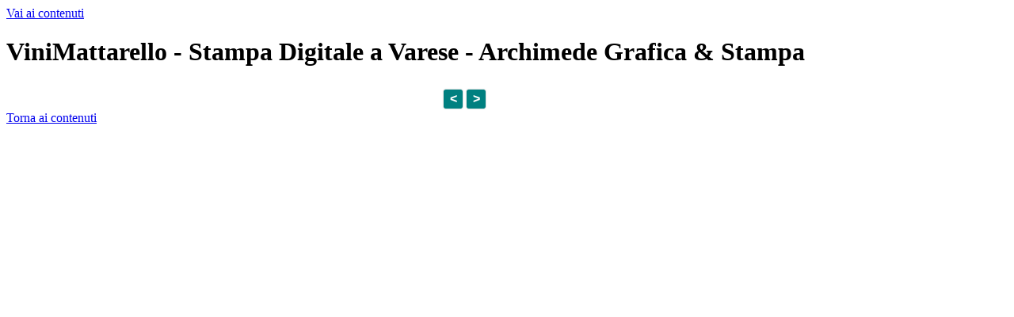

--- FILE ---
content_type: text/html
request_url: http://www.archimede.us/listavini.html
body_size: 15471
content:
<!DOCTYPE html><!-- HTML5 -->
<html prefix="og: http://ogp.me/ns#" lang="it-IT" dir="ltr">
	<head>
		<title>ViniMattarello - Stampa Digitale a Varese - Archimede Grafica &amp; Stampa</title>
		<meta charset="utf-8" />
		<!--[if IE]><meta http-equiv="ImageToolbar" content="False" /><![endif]-->
		<meta name="author" content="Pino Ottolini" />
		<meta name="generator" content="Incomedia WebSite X5 Pro 2025.2.8 - www.websitex5.com" />
		<meta name="description" content="Elenco e Listini dei Vini al Ristorante Mattarello" />
		<meta name="keywords" content="Listino, Vini" />
		<meta property="og:locale" content="it" />
		<meta property="og:type" content="website" />
		<meta property="og:url" content="http://www.archimede.us/listavini.html" />
		<meta property="og:title" content="ViniMattarello" />
		<meta property="og:site_name" content="Stampa Digitale a Varese - Archimede Grafica &amp; Stampa" />
		<meta property="og:description" content="Elenco e Listini dei Vini al Ristorante Mattarello" />
		<meta name="viewport" content="width=device-width, initial-scale=1" />
		
		<link rel="stylesheet" href="style/reset.css?2025-2-8-0" media="screen,print" />
		<link rel="stylesheet" href="style/print.css?2025-2-8-0" media="print" />
		<link rel="stylesheet" href="style/style.css?2025-2-8-0" media="screen,print" />
		<link rel="stylesheet" href="appsresources/pageflip.css" media="screen, print" />
		<link rel="stylesheet" href="pluginAppObj/pluginAppObj_194_12/custom.css" media="screen, print" />
		<link rel="stylesheet" href="pluginAppObj/imHeader_pluginAppObj_10/custom.css" media="screen, print" />
		<link rel="stylesheet" href="pcss/listavini.css?2025-2-8-0-638929223765672537" media="screen,print" />
		<script src="res/jquery.js?2025-2-8-0"></script>
		<script src="res/x5engine.js?2025-2-8-0" data-files-version="2025-2-8-0"></script>
		<script src="appsresources/pageflip.js"></script>
		<script src="pluginAppObj/pluginAppObj_194_12/main.js"></script>
		<script src="pluginAppObj/imHeader_pluginAppObj_10/main.js"></script>
		<script>
			window.onload = function(){ checkBrowserCompatibility('Il Browser che stai utilizzando non supporta le funzionalità richieste per visualizzare questo Sito.','Il Browser che stai utilizzando potrebbe non supportare le funzionalità richieste per visualizzare questo Sito.','[1]Aggiorna il tuo browser[/1] oppure [2]procedi ugualmente[/2].','http://outdatedbrowser.com/'); };
			x5engine.utils.currentPagePath = 'listavini.html';
			x5engine.boot.push(function () { x5engine.utils.imCodeProtection('Pino Ottolini'); });
		</script>
		<link rel="icon" href="favicon.png?2025-2-8-0-638929223765203818" type="image/png" />
		<script>
		  (function(i,s,o,g,r,a,m){i['GoogleAnalyticsObject']=r;i[r]=i[r]||function(){
		  (i[r].q=i[r].q||[]).push(arguments)},i[r].l=1*new Date();a=s.createElement(o),
		  m=s.getElementsByTagName(o)[0];a.async=1;a.src=g;m.parentNode.insertBefore(a,m)
		  })(window,document,'script','//www.google-analytics.com/analytics.js','ga');
		
		  ga('create', 'UA-61201619-1', 'auto');
		  ga('send', 'pageview');
		
		</script>
		<script>(function(i,s,o,g,r,a,m){i['GoogleAnalyticsObject']=r;i[r]=i[r]||function(){(i[r].q=i[r].q||[]).push(arguments)},i[r].l=1*new Date();a=s.createElement(o),m=s.getElementsByTagName(o)[0];a.async=1;a.src=g;m.parentNode.insertBefore(a,m)})(window,document,'script','//www.google-analytics.com/analytics.js','ga');ga('create', 'UA-15177689-1','auto');ga('set', 'anonymizeIp', true);ga('send', 'pageview');</script>
	</head>
	<body>
		<div id="imPageExtContainer">
			<div id="imPageIntContainer">
				<a class="screen-reader-only-even-focused" href="#imGoToCont" title="Salta il menu di navigazione">Vai ai contenuti</a>
				<div id="imHeaderBg"></div>
				<div id="imPage">
					<header id="imHeader">
						<h1 class="imHidden">ViniMattarello - Stampa Digitale a Varese - Archimede Grafica &amp; Stampa</h1>
						<!-- HeaderObjects -->
					</header>
					<div id="imStickyBarContainer">
						<div id="imStickyBarGraphics"></div>
						<div id="imStickyBar">
							<!-- StickyBarObjects -->
						</div>
					</div>
					<div id="imSideBar">
						<!-- SideBarObjects -->
					</div>
					<div id="imContentGraphics"></div>
					<main id="imContent">
						<a id="imGoToCont"></a>
						<div id="imPageRow_1" class="imPageRow">
						
						</div>
						<div id="imCell_12" class=""> <div id="imCellStyleGraphics_12" ></div><div id="imCellStyleBorders_12"></div><!-- Hover Button v.18 --><div id="pluginAppObj_194_12">        
						            <script>
						                if (true) {
						                    var container = $("#pluginAppObj_194_12");
						                    var container_btn = "<div id='pluginAppObj_194_12_container'>";  
						                    container.append(container_btn);
						                    var container_btn = $("#pluginAppObj_194_12_container");
						
						
						
						                    var parsed_button = $.parseHTML(decode_html("&amp;lt;a href=&quot;indicemattarello.html&quot; onclick=&quot;return x5engine.utils.location(\'indicemattarello.html\', null, false)&quot;&amp;gt;<div class=\'flex-container\'><div class=\'flex-item item-txt\'><div class=\'div-txt\'>HOME</div></div><div class=\'flex-item item-icon\'><div class=\'div-icon\' role=\'img\' alt=\'\'></div></div></div>&amp;lt;/a&amp;gt;"));
						
						
						                    container_btn.append(parsed_button);
						                    var button = container_btn.children("a").last();
						                    button.addClass("pluginAppObj_194_12-button");
						                    button.attr("aria-label", "HOME ");
						                    container_btn.append(button);
						                }
						                hoverbutton_pluginAppObj_194_12();
						           </script>
						       </div></div><div id="imPageRow_2" class="imPageRow">
						
						</div>
						<div id="imCell_8" class=""> <div id="imCellStyleGraphics_8" ></div><div id="imCellStyleBorders_8"></div><!-- PageFlip v.20 --><div id="pluginAppObj_194_08">
						      <div id="pluginAppObj_194_08_pageflip" class="btn-controlled" style=" width: 1152px; max-width: 100%; display: inline-block;">
						         <div id="pluginAppObj_194_08_pageflip_container" style="direction:ltr; width: 1150px; max-width: 100%; margin: 0 auto; background-color: rgba(255, 255, 255, 1); border: 1px solid transparent;"></div>
						         <div id="pluginAppObj_194_08_controls" class="pageflip-controls"><div aria-label="Immagine precedente" tabindex="0" role="button" class="btn-prev" style="background-color: rgba(0, 128, 128, 1); color: rgba(255, 255, 255, 1);">&lt;</div><div aria-label="Immagine successiva" tabindex="0" role="button" class="btn-next" style="background-color: rgba(0, 128, 128, 1); color: rgba(255, 255, 255, 1);">&gt;</div></div>
						      </div>
						      <script>
						         var pf_pluginAppObj_194_08;
						         
						         x5engine.boot.push(function(){
						
						            var pagewidth = 1150;
						            var container_width = $("#pluginAppObj_194_08").width();
						            
						            if (pagewidth < container_width){
						                var new_page_width = pagewidth;
						                var new_page_height = 1150;
						            } else {
						                var new_page_width = container_width;
						                var new_page_height = container_width / pagewidth * 1150;
						            }
						
						            var max_images_width = new_page_width - 2 - 10;
						            var max_images_height = new_page_height - 2 - 10;
						            
						            var images = [
						{url: 'pluginAppObj/pluginAppObj_194_08/ViniRistorante_Pagina_01.webp',width: 621,height: 871,alt: ''},
						{url: 'pluginAppObj/pluginAppObj_194_08/ViniRistorante_Pagina_02.webp',width: 621,height: 878,alt: ''},
						{url: 'pluginAppObj/pluginAppObj_194_08/ViniRistorante_Pagina_03.webp',width: 621,height: 878,alt: ''},
						{url: 'pluginAppObj/pluginAppObj_194_08/ViniRistorante_Pagina_04.webp',width: 621,height: 878,alt: ''},
						{url: 'pluginAppObj/pluginAppObj_194_08/ViniRistorante_Pagina_05.webp',width: 621,height: 878,alt: ''},
						{url: 'pluginAppObj/pluginAppObj_194_08/ViniRistorante_Pagina_06.webp',width: 621,height: 878,alt: ''},
						{url: 'pluginAppObj/pluginAppObj_194_08/ViniRistorante_Pagina_07.webp',width: 621,height: 878,alt: ''},
						{url: 'pluginAppObj/pluginAppObj_194_08/ViniRistorante_Pagina_08.webp',width: 621,height: 878,alt: ''},
						{url: 'pluginAppObj/pluginAppObj_194_08/ViniRistorante_Pagina_09.webp',width: 621,height: 878,alt: ''},
						{url: 'pluginAppObj/pluginAppObj_194_08/ViniRistorante_Pagina_10.webp',width: 621,height: 878,alt: ''},
						{url: 'pluginAppObj/pluginAppObj_194_08/ViniRistorante_Pagina_11.webp',width: 621,height: 878,alt: ''}];
						
						               var resized_images = $.map( images, function( el ) {
						                var new_dimensions = getFittedDimensions(max_images_width, max_images_height, el["width"], el["height"]);
						                el["width"] = new_dimensions[0];
						                el["height"] = new_dimensions[1];
						                return el;
						            });
						
						            pf_pluginAppObj_194_08 = $("#pluginAppObj_194_08_pageflip_container").pageflip({
						               "width": new_page_width,
						               "height": new_page_height,
						               "autoplay": false,
						               "interval": 2000,
						               "loadingImg": 'appsresources/loading.gif',
						               "circle": false,
						               "controls": '#pluginAppObj_194_08_controls',
						               "showCounter": true,
						               "fullscreen": false,
						               "medias": resized_images,
						               "fullscreenmedias": [
						               ]
						            });
						
						          		var pluginAppObj_194_08_resizeTo = null,
								pluginAppObj_194_08_firstTime = true,
								pluginAppObj_194_08_width = 0;
								x5engine.utils.onElementResize(document.getElementById('pluginAppObj_194_08'), function (rect, target) {
									if (pluginAppObj_194_08_width == rect.width) {
										return;
									}
									pluginAppObj_194_08_width = rect.width;
									if (!!pluginAppObj_194_08_resizeTo) {
										clearTimeout(pluginAppObj_194_08_resizeTo);
									}
									pluginAppObj_194_08_resizeTo = setTimeout(function() {
									if (!pluginAppObj_194_08_firstTime) {
										updatePageFlip();
									}
								pluginAppObj_194_08_firstTime = false;
									}, 50);
								});
						
						
						          function updatePageFlip() {
						            var pagewidth = 1150;
						            var container_width = $("#pluginAppObj_194_08").width();
						
						            if (pagewidth < container_width){
						                var new_page_width = pagewidth;
						                var new_page_height = 1150;
						            } else {
						                var new_page_width = container_width;
						                var new_page_height = container_width / pagewidth * 1150;
						            }
						
						            var max_images_width = new_page_width - 2 - 10;
						            var max_images_height = new_page_height - 2 - 10;
						
						            var images = [
						{url: 'pluginAppObj/pluginAppObj_194_08/ViniRistorante_Pagina_01.webp',width: 621,height: 871,alt: ''},
						{url: 'pluginAppObj/pluginAppObj_194_08/ViniRistorante_Pagina_02.webp',width: 621,height: 878,alt: ''},
						{url: 'pluginAppObj/pluginAppObj_194_08/ViniRistorante_Pagina_03.webp',width: 621,height: 878,alt: ''},
						{url: 'pluginAppObj/pluginAppObj_194_08/ViniRistorante_Pagina_04.webp',width: 621,height: 878,alt: ''},
						{url: 'pluginAppObj/pluginAppObj_194_08/ViniRistorante_Pagina_05.webp',width: 621,height: 878,alt: ''},
						{url: 'pluginAppObj/pluginAppObj_194_08/ViniRistorante_Pagina_06.webp',width: 621,height: 878,alt: ''},
						{url: 'pluginAppObj/pluginAppObj_194_08/ViniRistorante_Pagina_07.webp',width: 621,height: 878,alt: ''},
						{url: 'pluginAppObj/pluginAppObj_194_08/ViniRistorante_Pagina_08.webp',width: 621,height: 878,alt: ''},
						{url: 'pluginAppObj/pluginAppObj_194_08/ViniRistorante_Pagina_09.webp',width: 621,height: 878,alt: ''},
						{url: 'pluginAppObj/pluginAppObj_194_08/ViniRistorante_Pagina_10.webp',width: 621,height: 878,alt: ''},
						{url: 'pluginAppObj/pluginAppObj_194_08/ViniRistorante_Pagina_11.webp',width: 621,height: 878,alt: ''}];
						
						               var resized_images = $.map( images, function( el ) {
						                var new_dimensions = getFittedDimensions(max_images_width, max_images_height, el["width"], el["height"]);
						                el["width"] = new_dimensions[0];
						                el["height"] = new_dimensions[1];
						                return el;
						            });
						
						            pf_pluginAppObj_194_08.disable();
						            pf_pluginAppObj_194_08 = $("#pluginAppObj_194_08_pageflip_container").pageflip({
						               "width": new_page_width,
						               "height": new_page_height,
						               "autoplay": false,
						               "interval": 2000,
						               "loadingImg": 'appsresources/loading.gif',
						               "circle": false,
						               "controls": '#pluginAppObj_194_08_controls',
						               "showCounter": true,
						               "fullscreen": false,
						               "medias": resized_images,
						               "fullscreenmedias": [
						               ]
						            });   
						          }
						         
						         function getFittedDimensions(max_images_width, max_images_height, image_width, image_heigth){
						            var w = image_width, h = image_heigth;
						            if ( w > max_images_width ) {
						               h = max_images_width / w * h;
						               w = max_images_width;
						            }
						            if ( h > max_images_height ) {
						               w = max_images_height / h * w;
						               h = max_images_height;
						            }
						            return [w,h];
						         }
						
						        });
						      </script>
						   </div></div>
					</main>
					<div id="imFooterBg"></div>
					<footer id="imFooter">
						<!-- FooterObjects -->
					</footer>
				</div>
				<span class="screen-reader-only-even-focused" style="bottom: 0;"><a href="#imGoToCont" title="Rileggi i contenuti della pagina">Torna ai contenuti</a></span>
			</div>
		</div>
		<script src="cart/x5cart.js?2025-2-8-0-638929223765672537"></script>
		<script type="text/javascript">
		var gaJsHost = (("https:" == document.location.protocol) ? "https://ssl." : "http://www.");
		document.write(unescape("%3Cscript src='" + gaJsHost + "google-analytics.com/ga.js' type='text/javascript'%3E%3C/script%3E"));
		</script>
		<script type="text/javascript">
		try {
		var pageTracker = _gat._getTracker("UA-15177689-1");
		pageTracker._trackPageview();
		} catch(err) {}</script>
		<noscript class="imNoScript"><div class="alert alert-red">Per poter utilizzare questo sito è necessario attivare JavaScript.</div></noscript>
	</body>
</html>


--- FILE ---
content_type: text/css
request_url: http://www.archimede.us/pluginAppObj/pluginAppObj_194_12/custom.css
body_size: 2917
content:
#pluginAppObj_194_12_container{display:inline-block;vertical-align:middle;cursor:pointer;box-sizing:border-box;position:relative;width:95px;max-width:100%;height:35px}#pluginAppObj_194_12_container.rem-highlight{-webkit-tap-highlight-color:transparent}#pluginAppObj_194_12 .pluginAppObj_194_12-button{box-sizing:border-box;width:100%;height:35px;color:rgba(255,255,255,1);background-color:rgba(128,0,0,1);font-family:Arial;font-size:12pt;font-weight:bold;font-style:normal;border-width:0;border-style:solid;border-color:transparent;border-radius:5px;text-align:center;text-decoration:none;line-height:14pt;display:block;position:relative;overflow:hidden}#pluginAppObj_194_12 .pluginAppObj_194_12-button:hover{font-style:italic;color:rgba(128,0,0,1);background-color:rgba(255,255,255,1);border-color:rgba(255,0,0,1)}#pluginAppObj_194_12 .flex-container{height:100%;display:-webkit-flex;display:flex;align-items:center;justify-content:center;flex-direction:row}#pluginAppObj_194_12 .flex-item{max-height:100%;max-width:100%}#pluginAppObj_194_12 .item-txt{order:1;display:block}#pluginAppObj_194_12 .item-icon{order:2;flex:0 0 15.96px;display:none;margin:5px}#pluginAppObj_194_12 .div-icon{background-image:url('../../');background-repeat:no-repeat;background-size:contain}#pluginAppObj_194_12 .button-wrapper-over{background-color:rgba(255,255,255,1);border-style:solid;border-color:rgba(255,0,0,1);color:rgba(128,0,0,1);font-style:italic}#pluginAppObj_194_12 .button-wrapper-over.fade{position:absolute;top:0;left:0;z-index:1;opacity:0;transition:opacity 300ms}#pluginAppObj_194_12 .button-wrapper-over.fade.animated{opacity:1}#pluginAppObj_194_12 .sweeper{position:absolute;top:0;left:0;width:0;height:100%;overflow:hidden;transition:all 300ms}#pluginAppObj_194_12 .sweeper .button-wrapper-over{position:absolute;top:0;left:0}#pluginAppObj_194_12 .sweeper.animated{width:100%}#pluginAppObj_194_12 .shutter{position:absolute;overflow:hidden;transition:all 300ms;transform:translate3d(0,0,0);top:50%;left:50%;border-radius:100%;width:0;height:0}#pluginAppObj_194_12 .shutter .button-wrapper-over{position:absolute;transition:all 300ms;top:0;left:0;transform:translate3d(-50%,-50%,0)}#pluginAppObj_194_12 .shutter.animated{left:0;width:100%;top:0;height:100%;border-radius:0}#pluginAppObj_194_12 .shutter.animated .button-wrapper-over{transform:translate3d(0,0,0)}#pluginAppObj_194_12 .button-wrapper-over.rotate-under{position:absolute;top:0;left:0;z-index:-1}#pluginAppObj_194_12 .rotate-u:not(.rotate-under){transform-origin:50% 100%;transform:rotate3d(0,0,0,0deg);transition:all 300ms}#pluginAppObj_194_12 .rotate-u:not(.rotate-under).animated{transform:rotate3d(-1,0,0,85deg)}#pluginAppObj_194_12 .button-wrapper-over.rotate-over{position:absolute;top:0;left:0;transform-origin:50% 0;transform:rotateX(270deg);transition:all 300ms}#pluginAppObj_194_12 .button-wrapper-over.rotate-over.animated{transform:rotateX(0)}

--- FILE ---
content_type: text/css
request_url: http://www.archimede.us/pluginAppObj/imHeader_pluginAppObj_10/custom.css
body_size: 3025
content:
#imHeader_pluginAppObj_10_container{display:inline-block;vertical-align:middle;cursor:pointer;box-sizing:border-box;position:relative;width:70px;max-width:100%;height:35px}#imHeader_pluginAppObj_10_container.rem-highlight{-webkit-tap-highlight-color:transparent}#imHeader_pluginAppObj_10 .imHeader_pluginAppObj_10-button{box-sizing:border-box;width:100%;height:35px;color:rgba(120,63,4,1);background-color:transparent;font-family:Arial;font-size:10pt;font-weight:normal;font-style:normal;border-width:1px;border-style:solid;border-color:transparent;border-radius:5px;text-align:center;text-decoration:none;line-height:12pt;display:block;position:relative;overflow:hidden}#imHeader_pluginAppObj_10 .imHeader_pluginAppObj_10-button:hover{font-weight:bold;color:rgba(255,255,255,1);background-color:transparent;border-color:transparent}#imHeader_pluginAppObj_10 .flex-container{height:100%;display:-webkit-flex;display:flex;align-items:center;justify-content:center;flex-direction:row}#imHeader_pluginAppObj_10 .flex-item{max-height:100%;max-width:100%}#imHeader_pluginAppObj_10 .item-txt{order:1;display:block}#imHeader_pluginAppObj_10 .item-icon{order:2;flex:0 0 13.3px;display:none;margin:5px}#imHeader_pluginAppObj_10 .div-icon{background-image:url('../../');background-repeat:no-repeat;background-size:contain}#imHeader_pluginAppObj_10 .button-wrapper-over{background-color:transparent;border-style:solid;border-color:transparent;color:rgba(255,255,255,1);font-weight:bold}#imHeader_pluginAppObj_10 .button-wrapper-over.fade{position:absolute;top:0;left:0;z-index:1;opacity:0;transition:opacity 300ms}#imHeader_pluginAppObj_10 .button-wrapper-over.fade.animated{opacity:1}#imHeader_pluginAppObj_10 .sweeper{position:absolute;top:0;left:0;width:0;height:100%;overflow:hidden;transition:all 300ms}#imHeader_pluginAppObj_10 .sweeper .button-wrapper-over{position:absolute;top:0;left:0}#imHeader_pluginAppObj_10 .sweeper.animated{width:100%}#imHeader_pluginAppObj_10 .shutter{position:absolute;overflow:hidden;transition:all 300ms;transform:translate3d(0,0,0);top:50%;left:50%;border-radius:100%;width:0;height:0}#imHeader_pluginAppObj_10 .shutter .button-wrapper-over{position:absolute;transition:all 300ms;top:0;left:0;transform:translate3d(-50%,-50%,0)}#imHeader_pluginAppObj_10 .shutter.animated{left:0;width:100%;top:0;height:100%;border-radius:0}#imHeader_pluginAppObj_10 .shutter.animated .button-wrapper-over{transform:translate3d(0,0,0)}#imHeader_pluginAppObj_10 .button-wrapper-over.rotate-under{position:absolute;top:0;left:0;z-index:-1}#imHeader_pluginAppObj_10 .rotate-u:not(.rotate-under){transform-origin:50% 100%;transform:rotate3d(0,0,0,0deg);transition:all 300ms}#imHeader_pluginAppObj_10 .rotate-u:not(.rotate-under).animated{transform:rotate3d(-1,0,0,85deg)}#imHeader_pluginAppObj_10 .button-wrapper-over.rotate-over{position:absolute;top:0;left:0;transform-origin:50% 0;transform:rotateX(270deg);transition:all 300ms}#imHeader_pluginAppObj_10 .button-wrapper-over.rotate-over.animated{transform:rotateX(0)}

--- FILE ---
content_type: application/javascript
request_url: http://www.archimede.us/cart/x5cart.js?2025-2-8-0-638929223765672537
body_size: 26051
content:
var x5CartData={settings:{indexpage:"cart/index.html",indexsearchpage:"cartsearch/index.html",loginpage:"imlogin.php",continue_shopping_page:"http://www.archimede.us/cartsearch/index.html",searchpage_url:"http://www.archimede.us/cartsearch/index.html",vat:0,vatName:"",vattype:"none",taxConfigurationGroups:[{id:"16x52v9x",configurations:[{name:"IVA",value:.22,predefined:!0,places:[]}]}],currency:"€",currency_id:"EUR",showShipmentFields:!1,cartCookie:"x5CartProducts41fzk37i90x31vu2",formCookie:"x5CartForm41fzk37i90x31vu2",noPreviewImage:"cart/images/no-preview.svg",availabilityImage:"cart/images/cart-available.webp",registerUsers:0,currency_format:"[C]#.###,@@",currency_format_zeroas:"0",order_no_format:"[yy][mm][dd]-[A-Z][A-Z][0-9][0-9]",formAutocomplete:!0,formValidation:"tip",minimumAmount:0,currencies:[{value:"ALL",text:"Albania, Leke, Lek"},{value:"USD",text:"United States of America, Dollars, $"},{value:"AFN",text:"Afghanistan, Afghanis, ؋"},{value:"ARS",text:"Argentina, Pesos, $"},{value:"AUD",text:"Australia, Dollars, $"},{value:"BGN",text:"Bulgarian, Lev, лв"},{value:"BRL",text:"Brazil, Reais, R$"},{value:"GBP",text:"United Kingdom, Pounds, £"},{value:"BND",text:"Brunei Darussalam, Dollars, $"},{value:"CAD",text:"Canada, Dollars, $"},{value:"CNY",text:"China, Yuan Renminbi, ¥"},{value:"HRK",text:"Croatia, Kuna, kn"},{value:"CZK",text:"Czech Republic, Koruny, Kč"},{value:"DKK",text:"Denmark, Kroner, kr"},{value:"EGP",text:"Egypt, Pounds, £"},{value:"EUR",text:"Euro, €"},{value:"GTQ",text:"Guatemala, Quetzales, Q"},{value:"HKD",text:"Hong Kong, Dollars, $"},{value:"HUF",text:"Hungary, Forint, Ft"},{value:"ISK",text:"Iceland, Kronur, kr"},{value:"INR",text:"India, Rupees, Rs"},{value:"IDR",text:"Indonesia, Rupiahs, Rp"},{value:"IRR",text:"Iran, Rials, ﷼"},{value:"ILS",text:"Israel, New Shekels, ₪"},{value:"JPY",text:"Japan, Yen, ¥"},{value:"KZT",text:"Kazakhstan, Tenge, тг"},{value:"KPW",text:"Korea (North), Won, ₩"},{value:"KRW",text:"Korea (South), Won, ₩"},{value:"LVL",text:"Latvia, Lati, Ls"},{value:"LTL",text:"Lithuania, Litai, Lt"},{value:"MYR",text:"Malaysia, Ringgits, RM"},{value:"MXN",text:"Mexico, Pesos, $"},{value:"NZD",text:"New Zealand, Dollars, $"},{value:"NOK",text:"Norway, Kroner, kr"},{value:"OMR",text:"Oman, Rials, ﷼"},{value:"PLN",text:"Poland, Zlotych, zł"},{value:"QAR",text:"Qatar, Rials, ﷼"},{value:"RON",text:"Romania, New Lei, lei"},{value:"RUB",text:"Russia, Rubles, руб"},{value:"SAR",text:"Saudi Arabia, Riyals, ﷼"},{value:"RSD",text:"Serbia, Dinars, Дин."},{value:"SGD",text:"Singapore, Dollars, $"},{value:"ZAR",text:"South Africa, Rand, R"},{value:"SEK",text:"Sweden, Kronor, kr"},{value:"CHF",text:"Switzerland, Francs, CHF"},{value:"TWD",text:"Taiwan, New Dollars, NT$"},{value:"THB",text:"Thailand, Baht, ฿"},{value:"TTD",text:"Trinidad and Tobago, Dollars, TT$"},{value:"TRY",text:"Turkey, Lira, ₺"},{value:"UAH",text:"Ukraine, Hryvnia, ₴"},{value:"XAF",text:"Central Africa, Central African CFA Francs, F.CFA‎"},{value:"XOF",text:"West Africa, West African CFA Francs, F.CFA‎"},{value:"AED",text:"United Arab Emirates, Dirhams, د.إ"},{value:"ANG",text:"Netherlands Antilles, Guilders, ƒ"},{value:"AWG",text:"Aruba, Guilders, ƒ"},{value:"AZN",text:"Azerbaijan, New Manats, ₼"},{value:"BAM",text:"Bosnia and Herzegovina, Convertible Marka, KM"},{value:"BBD",text:"Barbados, Dollars, $"},{value:"BDT",text:"Bangladesh, Taka, ৳"},{value:"BHD",text:"Bahrain, Dinars, ب.د"},{value:"BMD",text:"Bermuda, Dollars, $"},{value:"BOB",text:"Bolivia, Bolivianos, Bs."},{value:"BSD",text:"Bahamas, Dollars, $"},{value:"BTN",text:"Bhutan, Ngultrum, Nu."},{value:"BWP",text:"Botswana, Pulas, P"},{value:"BYR",text:"Belarus, Rubles, Br"},{value:"BZD",text:"Belize, Dollars, $"},{value:"CDF",text:"Congo, Francs, FC"},{value:"CLP",text:"Chile, Pesos, $"},{value:"COP",text:"Colombia, Pesos, $"},{value:"CRC",text:"Costa Rica, Colones, ₡"},{value:"CUP",text:"Cuba, Pesos, $"},{value:"CVE",text:"Cape Verde, Escudos, CVE"},{value:"DJF",text:"Djibouti, Francs, Fdj"},{value:"DOP",text:"Dominican Republic, Pesos, RD$"},{value:"DZD",text:"Algeria, Dinars, دج"},{value:"ECS",text:"Ecuador, Sucre, Sucre"},{value:"ERN",text:"Eritrea, Nakfa, Nfk"},{value:"ETB",text:"Ethiopia, Birr, Br"},{value:"FJD",text:"Fiji, Dollars, $"},{value:"FKP",text:"Falkland Islands, Pounds, £"},{value:"GEL",text:"Georgia, Lari, ₾"},{value:"GGP",text:"Guernsey, Pounds, £"},{value:"GHS",text:"Ghana, Cedis, GH₵"},{value:"GIP",text:"Gibraltar, Pounds, £"},{value:"GMD",text:"Gambia, Dalasi, D"},{value:"GNF",text:"Guinea, Francs, FG"},{value:"GYD",text:"Guyana, Dollars, $"},{value:"HTG",text:"Haiti, Gourdes, G"},{value:"JMD",text:"Jamaica, Dollars, $"},{value:"JOD",text:"Jordan, Dinars, د.ا"},{value:"KES",text:"Kenya, Shillings, KSh"},{value:"KGS",text:"Kyrgyzstan, Som, лв"},{value:"KHR",text:"Cambodia, Riels, ៛"},{value:"KMF",text:"Comoros, Francs, CF"},{value:"KWD",text:"Kuwait, Dinars, د.ك"},{value:"KYD",text:"Cayman Islands, Dollars, $"},{value:"LAK",text:"Laos, Kip, ₭"},{value:"LBP",text:"Lebanon, Pounds, ل.ل."},{value:"LRD",text:"Liberia, Dollars, $"},{value:"LSL",text:"Lesotho, Loti, L"},{value:"LYD",text:"Libya, Dinars, ل.د"},{value:"MAD",text:"Morocco, Dirhams, د.م."},{value:"MDL",text:"Moldova, Lei, L"},{value:"MGA",text:"Madagascar, Ariary, Ar"},{value:"MKD",text:"Macedonia, Denars, ден"},{value:"MMK",text:"Myanmar, Kyats, K"},{value:"MNT",text:"Mongolia, Tugriks, ₮"},{value:"MOP",text:"Macau, Patacas, P"},{value:"MRO",text:"Mauritania, Ouguiyas, UM"},{value:"MUR",text:"Mauritius, Rupees, ₨"},{value:"MVR",text:"Maldives, Rufiyaa, MVR"},{value:"MWK",text:"Malawi, Kwachas, MK"},{value:"MZN",text:"Mozambique, Meticais, MT"},{value:"NAD",text:"Namibia, Dollars, $"},{value:"NGN",text:"Nigeria, Nairas, ₦"},{value:"NIO",text:"Nicaragua, Cordobas, C$"},{value:"NPR",text:"Nepal, Rupees, ₨"},{value:"PGK",text:"Papua New Guinea, Kina, K"},{value:"PHP",text:"Philippines, Pesos, ₱"},{value:"PKR",text:"Pakistan, Rupees, ₨"},{value:"PYG",text:"Paraguay, Guarani, ₲"},{value:"RWF",text:"Rwanda, Francs, RWF"},{value:"SBD",text:"Solomon Islands, Dollars, $"},{value:"SCR",text:"Seychelles, Rupees, ₨"},{value:"SDG",text:"Sudan, Pounds, ج.س."},{value:"SHP",text:"Saint Helena, Pounds, £"},{value:"SLL",text:"Sierra Leone, Leones, Le"},{value:"SOS",text:"Somalia, Shillings, Sh.So."},{value:"SRD",text:"Suriname, Dollars, $"},{value:"STD",text:"Sao Tome and Principe, Dobras, Db"},{value:"SYP",text:"Syria, Pounds, £"},{value:"SZL",text:"Swaziland, Emalangeni, E"},{value:"TJS",text:"Tajikistan, Somoni, ЅМ"},{value:"TMT",text:"Turkmenistan, Manats, m"},{value:"TND",text:"Tunisia, Dinars, د.ت"},{value:"TOP",text:"Tonga, Paʻanga, T$"},{value:"TZS",text:"Tanzania, Shillings, TSh"},{value:"UGX",text:"Uganda, Shillings, UGX"},{value:"UYU",text:"Uruguay, Pesos, $U"},{value:"UZS",text:"Uzbekistan, Sums, лв"},{value:"VEF",text:"Venezuela, Bolivares Fuertes, Bs.F."},{value:"VND",text:"Vietnam, Dong, ₫"},{value:"VUV",text:"Vanuatu, Vatu, VT"},{value:"WST",text:"Samoa, Tala, WS$"},{value:"XCD",text:"East Caribbean, Dollars, $"},{value:"YER",text:"Yemen, Rials, ﷼"},{value:"ZMW",text:"Zambia, Kwacha, ZK"},{value:"ZWL",text:"Zimbabwe, Dollars, $"}]},products:{wn8ylzln:{id:"wn8ylzln",id_user:"Leone",digital_delivery:!1,physical_delivery:!0,name:"Leone",sku:"",category:"xy098vxb",showThumbsInShowBox:!0,isNew:!1,description:"F.to cm 40x50",price:300,lowestPrice:-1,staticAvailValue:"available",availabilityType:"unset",offlineAvailableItems:0,media:[{type:"image",url:"images/Leone_z3nyt0bs.webp",width:505,height:618,alt:"",title:""}],link:{type:"productpage",tip:{image:"",imagePosition:"top",imagePercentWidth:50,text:"",width:180},js:{upload:{jsonly:"x5engine.utils.location('--base_url_placeholder--product/?leone-pop');",complete:"onclick=\"x5engine.utils.location('--base_url_placeholder--product/?leone-pop'); return false;\""},offline:{jsonly:"x5engine.utils.location('--base_url_placeholder--product/?leone-pop');",complete:"onclick=\"x5engine.utils.location('--base_url_placeholder--product/?leone-pop'); return false;\""}},html:{upload:'<a href="--base_url_placeholder--product/?leone-pop" class="<!--css_class_placeholder-->"><!--html_content_placeholder--><\/a>',offline:'<a href="--base_url_placeholder--product/?leone-pop" class="<!--css_class_placeholder-->"><!--html_content_placeholder--><\/a>'}},showboxLink:{type:"showboxvisualmediagallery",tip:{image:"",imagePosition:"top",imagePercentWidth:50,text:"",width:180},js:{upload:{jsonly:"x5engine.imShowBox({'showThumbs': true,'media': [{'type': 'image','url': '--base_url_placeholder--images/Leone_z3nyt0bs.webp','width': 505,'height': 618,'alt': '','title': ''}]}, 0, this);",complete:"onclick=\"return x5engine.imShowBox({'showThumbs': true,'media': [{'type': 'image','url': '--base_url_placeholder--images/Leone_z3nyt0bs.webp','width': 505,'height': 618,'alt': '','title': ''}]}, 0, this);\""},offline:{jsonly:"x5engine.imShowBox({'showThumbs': true,'media': [{'type': 'image','url': '--base_url_placeholder--images/Leone_z3nyt0bs.webp','width': 505,'height': 618,'alt': '','title': ''}]}, 0, this);",complete:"onclick=\"return x5engine.imShowBox({'showThumbs': true,'media': [{'type': 'image','url': '--base_url_placeholder--images/Leone_z3nyt0bs.webp','width': 505,'height': 618,'alt': '','title': ''}]}, 0, this);\""}},html:{upload:"<script> showboxlink8ef18ac8608173fee9632a23234588d7 = {'showThumbs': true,'media': [{'type': 'image','url': '--base_url_placeholder--images/Leone_z3nyt0bs.webp','width': 505,'height': 618,'alt': '','title': ''}]};<\/script>\n\n<a role=\"button\" href=\"#\" onclick=\"return x5engine.imShowBox(showboxlink8ef18ac8608173fee9632a23234588d7, 0, this)\" class=\"<!--css_class_placeholder-->\"><!--html_content_placeholder--><\/a>",offline:"<script> showboxlinkff2a2259d41d84bac3c1a2f98af23bb4 = {'showThumbs': true,'media': [{'type': 'image','url': '--base_url_placeholder--images/Leone_z3nyt0bs.webp','width': 505,'height': 618,'alt': '','title': ''}]};<\/script>\n\n<a role=\"button\" href=\"#\" onclick=\"return x5engine.imShowBox(showboxlinkff2a2259d41d84bac3c1a2f98af23bb4, 0, this)\" class=\"<!--css_class_placeholder-->\"><!--html_content_placeholder--><\/a>"}},vattype:"none",vat:0,vatName:"IVA",taxConfigurationGroup:"16x52v9x",weight:0,properties:{},schemaOrg:{"@type":"Product",name:"Leone",image:"http://www.archimede.us/images/Leone_z3nyt0bs.webp",description:"F.to cm 40x50",offers:{"@type":"Offer",url:"",priceCurrency:"EUR",price:"300.00"},url:""}}},categories:{dataSource:[{id:"hsrbwxxi",text:"Pin8 - Catalogo",type:"category",items:[{id:"xy098vxb",text:"Animali Pop",type:"category",items:[{id:"wn8ylzln",text:"Leone",type:"product",items:null}]}]}]},shippings:{zti78n6w:{id:"zti78n6w",name:"Corriere",description:'Le spese di spedizione sono applicate "a scalare", secondo l\'importo della commessa. ',vattype:"none",vat:0,vatName:"IVA",taxConfigurationGroup:"16x52v9x",type:"AMOUNT",price:{"50.000":12,"500.000":10,"800.000":0},email:"Grazie, abbiamo ricevuto il Vs. ordine.<br />Se dovessimo riscontrare anomalie o imperfezioni nel/i file/s inviateci, sarà nostra premura contattarVi.<br />Viceversa, riceverete  la merce ordinata nei tempi e nei modi concordati.<br />Archimede"},"39l23gk2":{id:"39l23gk2",name:"Ritiro da parte del Cliente",description:"Ritiro delle merce ordinata, presso i nostri Uffici, da lunedì a venerdì negli orari: 09,00/13,00 e 14,00/18,00",vattype:"none",vat:0,vatName:"IVA",taxConfigurationGroup:"",type:"FIXED",price:0,email:"Grazie, abbiamo ricevuto il Vs. ordine.<br />Se dovessimo riscontrare anomalie o imperfezioni nel/i file/s inviateci, sarà nostra premura contattarVi.<br />Viceversa, potrete ritirare la merce ordinata nei tempi e nei modi concordati.<br />Archimede"}},payments:{"39l23gk2":{id:"39l23gk2",name:"Bonifico Bancario",description:"Pagamento anticipato tramite Bonifico Bancario.",email:"Qui di seguito sono riportati i dati necessari per effettuare il pagamento tramite Bonifico Bancario:<br /><br />Archimede s.n.c. di Sala D. &amp; C. - Via Sanvito S., 73 - 21100 Varese<br /> <br />Popolare Bergamo sede Varese: <br />ABI 5428 CAB 10801 c/c 40882<br /> <br />IBAN IT75 I054 2810 8010 0000 0040 882<br /><br /><br />Le ricordiamo che una volta effettuato il pagamento è necessario l'invio della copia contabile insieme al Numero di Ordine.",enableAfterPaymentEmail:!1,extra:{},vattype:"none",vat:0,vatName:"IVA",taxConfigurationGroup:"",pricetype:"fixed",price:0},c3k32tt2:{id:"c3k32tt2",name:"Contrassego",description:"Pagamento alla consegna tramite assegno bancario o contanti (corriere)",email:'Il pagamento scelto è "contrassegno" al ricevimento della merce (tramite corriere) od al ritiro presso la nostra sede se optato per questa soluzione.<br /><br />Se la consegna è tramite corriere, il pagamento è solo per contanti.',enableAfterPaymentEmail:!1,extra:{},vattype:"none",vat:0,vatName:"IVA",taxConfigurationGroup:"",pricetype:"fixed",price:0},"7u3312bf":{id:"7u3312bf",name:"Cliente registrato",description:"Termini di consegna e pagamento come da accordi in atto.",email:"Termini di consegna e pagamento come da accordi in atto.",enableAfterPaymentEmail:!1,extra:{},vattype:"none",vat:0,vatName:"IVA",taxConfigurationGroup:"",pricetype:"fixed",price:0}},form:{agreement:'<p class="imTALeft"><span class="fs8lh1-5 cf1 ff1">Autorizzo il trattamento dei miei dati personali secondo la vigente normativa, consultabile alla pagina PRIVACY di questo sito.<br><\/span><\/p>',acceptAgreement:!0,fields:[{id:"Company",uuid:"Company",name:"Azienda",value:"",type:"Text",fullRow:!1,mandatory:!0,filter:"mandatory",shipping:!0,custom:!1,isVisible:function(){return!0}},{id:"Name",uuid:"Name",name:"Nome",value:"",type:"Text",fullRow:!1,mandatory:!0,filter:"mandatory",shipping:!0,custom:!1,isVisible:function(){return!0}},{id:"LastName",uuid:"LastName",name:"Cognome",value:"",type:"Text",fullRow:!1,mandatory:!0,filter:"mandatory",shipping:!0,custom:!1,isVisible:function(){return!0}},{id:"Address1",uuid:"Address1",name:"Indirizzo e numero civico",value:"",type:"Text",fullRow:!1,mandatory:!0,filter:"mandatory",shipping:!0,custom:!1,isVisible:function(){return!0}},{id:"ZipPostalCode",uuid:"ZipPostalCode",name:"CAP",value:"",type:"Text",fullRow:!1,mandatory:!0,filter:"mandatory",shipping:!0,custom:!1,isVisible:function(){return!0}},{id:"City",uuid:"City",name:"Città",value:"",type:"Text",fullRow:!1,mandatory:!0,filter:"mandatory",shipping:!0,custom:!1,isVisible:function(){return!0}},{id:"StateRegion",uuid:"StateRegion",name:"Provincia",value:"",type:"Text",fullRow:!1,mandatory:!0,filter:"mandatory",shipping:!0,custom:!1,isVisible:function(prefix){return $("#"+prefix+"Country").val()!="us"&&$("#"+prefix+"Country").val()!="br"&&$("#"+prefix+"Country").val()!="US"&&$("#"+prefix+"Country").val()!="BR"}},{id:"StateRegion",uuid:"StateRegion-us",name:"Provincia",value:[{value:"AL",text:"Alabama"},{value:"AK",text:"Alaska"},{value:"AZ",text:"Arizona"},{value:"AR",text:"Arkansas"},{value:"CA",text:"California"},{value:"CO",text:"Colorado"},{value:"CT",text:"Connecticut"},{value:"DE",text:"Delaware"},{value:"DC",text:"District of Columbia"},{value:"FL",text:"Florida"},{value:"GA",text:"Georgia"},{value:"HI",text:"Hawaii"},{value:"ID",text:"Idaho"},{value:"IL",text:"Illinois"},{value:"IN",text:"Indiana"},{value:"IA",text:"Iowa"},{value:"KS",text:"Kansas"},{value:"KY",text:"Kentucky"},{value:"LA",text:"Louisiana"},{value:"ME",text:"Maine"},{value:"MD",text:"Maryland"},{value:"MA",text:"Massachusetts"},{value:"MI",text:"Michigan"},{value:"MN",text:"Minnesota"},{value:"MS",text:"Mississippi"},{value:"MO",text:"Missouri"},{value:"MT",text:"Montana"},{value:"NE",text:"Nebraska"},{value:"NV",text:"Nevada"},{value:"NH",text:"New Hampshire"},{value:"NJ",text:"New Jersey"},{value:"NM",text:"New Mexico"},{value:"NY",text:"New York"},{value:"NC",text:"North Carolina"},{value:"ND",text:"North Dakota"},{value:"OH",text:"Ohio"},{value:"OK",text:"Oklahoma"},{value:"OR",text:"Oregon"},{value:"PA",text:"Pennsylvania"},{value:"RI",text:"Rhode Island"},{value:"SC",text:"South Carolina"},{value:"SD",text:"South Dakota"},{value:"TN",text:"Tennessee"},{value:"TX",text:"Texas"},{value:"UT",text:"Utah"},{value:"VT",text:"Vermont"},{value:"VA",text:"Virginia"},{value:"WA",text:"Washington"},{value:"WV",text:"West Virginia"},{value:"WI",text:"Wisconsin"},{value:"WY",text:"Wyoming"}],type:"DropDownList",mandatory:!0,filter:"mandatory",shipping:!0,custom:!1,isVisible:function(prefix){return $("#"+prefix+"Country").val()=="US"||$("#"+prefix+"Country").val()=="us"}},{id:"StateRegion",uuid:"StateRegion-br",name:"Provincia",value:[{value:"AC",text:"Acre"},{value:"AL",text:"Alagoas"},{value:"AP",text:"Amapá"},{value:"AM",text:"Amazonas"},{value:"BA",text:"Bahia"},{value:"CE",text:"Ceará"},{value:"DF",text:"Distrito Federal"},{value:"ES",text:"Espírito Santo"},{value:"GO",text:"Goiás"},{value:"MA",text:"Maranhão"},{value:"MT",text:"Mato Grasso"},{value:"MS",text:"Mato Grosso do Sul"},{value:"MG",text:"Minas Gerais"},{value:"PR",text:"Paraná"},{value:"PB",text:"Paraíba"},{value:"PA",text:"Pará"},{value:"PE",text:"Pernambuco"},{value:"PI",text:"Piauí"},{value:"RN",text:"Rio Grande do Norte"},{value:"RS",text:"Rio Grande do Sul"},{value:"RJ",text:"Rio de Janeiro"},{value:"RO",text:"Rondônia"},{value:"RR",text:"Roraima"},{value:"SC",text:"Santa Catarina"},{value:"SE",text:"Sergipe"},{value:"SP",text:"São Paulo"},{value:"TO",text:"Tocantins"}],type:"DropDownList",mandatory:!0,filter:"mandatory",shipping:!0,custom:!1,isVisible:function(prefix){return $("#"+prefix+"Country").val()=="BR"||$("#"+prefix+"Country").val()=="br"}},{id:"Phone",uuid:"Phone",name:"Telefono",value:"",type:"Telephone",fullRow:!1,mandatory:!1,filter:"valGenTelephone",shipping:!0,custom:!1,isVisible:function(){return!0}},{id:"Mobile",uuid:"Mobile",name:"Cellulare",value:"",type:"Telephone",fullRow:!1,mandatory:!1,filter:"valGenTelephone",shipping:!0,custom:!1,isVisible:function(){return!0}},{id:"VAT",uuid:"VAT",name:"Partiva IVA",value:"",type:"Text",fullRow:!1,mandatory:!1,filter:"valVAT[IT]",shipping:!1,custom:!1,isVisible:function(){return!0}},{id:"CustomerID",uuid:"CustomerID",name:"Codice Fiscale",value:"",type:"Text",fullRow:!1,mandatory:!1,filter:"valCF",shipping:!1,custom:!1,isVisible:function(){return!0}},{id:"Email",uuid:"Email",name:"Indirizzo di posta elettronica",value:"",type:"Email",fullRow:!1,mandatory:!0,filter:"mandatory valEmail",shipping:!1,custom:!1,isVisible:function(){return!0}},{id:"Note",uuid:"Note",name:"Note",value:"",type:"TextArea",fullRow:!0,mandatory:!1,filter:"",shipping:!1,custom:!0,isVisible:function(){return!0}}]},searchPage:{searchFieldVisibility:{custom:!0,categories:!0,price:!0,"new":!0,discounted:!0,available:!1,sortOrderBy:!0},priceSliderWidth:182,cardStyle:{layout:"fixedheight",cardsPerRow:2,rowsPerPage:5,card:{type:"leftcoverrightcontents",margin:10,height:278,backgroundColor:{a:255,r:255,g:255,b:255},border:{colors:{top:{a:255,r:128,g:128,b:128},bottom:{a:255,r:128,g:128,b:128},left:{a:255,r:128,g:128,b:128},right:{a:255,r:128,g:128,b:128}},radius:{topLeft:0,bottomLeft:0,topRight:0,bottomRight:0},widths:{top:1,bottom:1,left:1,right:1}},shadow:{enabled:!1,color:{a:255,r:128,g:128,b:128},offset:{x:3,y:3},spread:0,blur:5},image:{percentSize:50,margins:{top:0,bottom:0,left:0,right:0},sizeAdapted:!1,mouseovereffect:"none",isLink:!1},txtBlock:{height:278,margins:{top:8,bottom:8,left:8,right:8},align:"start",name:{show:!0,style:{backgroundColor:{a:0,r:255,g:255,b:255},textColor:{a:255,r:0,g:0,b:0},align:"start",font:{familyName:"Arial",size:12,style:"regular"}}},description:{show:!0,style:{backgroundColor:{a:0,r:255,g:255,b:255},textColor:{a:255,r:0,g:0,b:0},align:"start",font:{familyName:"Arial",size:9,style:"regular"}}},details:{showCategory:!0,style:{backgroundColor:{a:0,r:255,g:255,b:255},textColor:{a:255,r:169,g:169,b:169},align:"start",font:{familyName:"Arial",size:9,style:"regular"}},showAvailability:!0,showOptions:!0,showQuantity:!0,showPrice:!0,showVat:!0,priceStyle:{backgroundColor:{a:0,r:255,g:255,b:255},textColor:{a:255,r:169,g:169,b:169},align:"start",font:{familyName:"Arial",size:9,style:"regular"}},priceStrikedColor:{a:255,r:169,g:169,b:169}},button:{show:!0,useImage:!1,style:{backgroundColor:{a:255,r:50,g:205,b:50},textColor:{a:255,r:255,g:255,b:255},align:"start",font:{familyName:"Arial",size:9,style:"regular"}},border:{colors:{top:{a:0,r:255,g:255,b:255},bottom:{a:0,r:255,g:255,b:255},left:{a:0,r:255,g:255,b:255},right:{a:0,r:255,g:255,b:255}},radius:{topLeft:3,bottomLeft:3,topRight:3,bottomRight:3},widths:{top:0,bottom:0,left:0,right:0}},margins:{top:5,bottom:5,left:5,right:5},image:{image:"images/06_add.webp",width:25,height:25,alt:"",title:""}}},cockades:{"new":{align:"topright",size:15,image:null},discount:{align:"topright",size:15,image:null}},goCartAfterProductAdding:!1,wishlist:{show:!1,color:{a:255,r:255,g:0,b:0},addOnly:!0}}}},wishlistPage:{cardStyle:{layout:"fixedheight",cardsPerRow:2,rowsPerPage:5,card:{type:"leftcoverrightcontents",margin:10,height:278,backgroundColor:{a:255,r:255,g:255,b:255},border:{colors:{top:{a:255,r:128,g:128,b:128},bottom:{a:255,r:128,g:128,b:128},left:{a:255,r:128,g:128,b:128},right:{a:255,r:128,g:128,b:128}},radius:{topLeft:0,bottomLeft:0,topRight:0,bottomRight:0},widths:{top:1,bottom:1,left:1,right:1}},shadow:{enabled:!1,color:{a:255,r:128,g:128,b:128},offset:{x:3,y:3},spread:0,blur:5},image:{percentSize:50,margins:{top:0,bottom:0,left:0,right:0},sizeAdapted:!1,mouseovereffect:"none",isLink:!1},txtBlock:{height:278,margins:{top:8,bottom:8,left:8,right:8},align:"start",name:{show:!0,style:{backgroundColor:{a:0,r:255,g:255,b:255},textColor:{a:255,r:0,g:0,b:0},align:"start",font:{familyName:"Arial",size:12,style:"regular"}}},description:{show:!0,style:{backgroundColor:{a:0,r:255,g:255,b:255},textColor:{a:255,r:0,g:0,b:0},align:"start",font:{familyName:"Arial",size:9,style:"regular"}}},details:{showCategory:!0,style:{backgroundColor:{a:0,r:255,g:255,b:255},textColor:{a:255,r:169,g:169,b:169},align:"start",font:{familyName:"Arial",size:9,style:"regular"}},showAvailability:!0,showOptions:!0,showQuantity:!1,showPrice:!0,showVat:!1,priceStyle:{backgroundColor:{a:0,r:255,g:255,b:255},textColor:{a:255,r:169,g:169,b:169},align:"start",font:{familyName:"Arial",size:9,style:"regular"}},priceStrikedColor:{a:255,r:169,g:169,b:169}},button:{show:!0,useImage:!1,style:{backgroundColor:{a:255,r:50,g:205,b:50},textColor:{a:255,r:255,g:255,b:255},align:"start",font:{familyName:"Arial",size:9,style:"regular"}},border:{colors:{top:{a:0,r:255,g:255,b:255},bottom:{a:0,r:255,g:255,b:255},left:{a:0,r:255,g:255,b:255},right:{a:0,r:255,g:255,b:255}},radius:{topLeft:3,bottomLeft:3,topRight:3,bottomRight:3},widths:{top:0,bottom:0,left:0,right:0}},margins:{top:5,bottom:5,left:5,right:5},image:null}},cockades:{"new":{align:"topright",size:15,image:null},discount:{align:"topright",size:15,image:null}},goCartAfterProductAdding:!1,wishlist:{show:!0,color:{a:255,r:255,g:0,b:0},addOnly:!0}}}},productPage:{layout:"galleryleftdescriptionright",galleryWidthPerc:50,galleryHeightPx:245,galleryThumbnailHeightPx:64,showSameCategoryProducts:!0,cardStyle:{layout:"fixedheight",cardsPerRow:2,rowsPerPage:5,card:{type:"leftcoverrightcontents",margin:10,height:250,backgroundColor:{a:0,r:255,g:255,b:255},border:{colors:{top:{a:255,r:128,g:128,b:128},bottom:{a:255,r:128,g:128,b:128},left:{a:255,r:128,g:128,b:128},right:{a:255,r:128,g:128,b:128}},radius:{topLeft:0,bottomLeft:0,topRight:0,bottomRight:0},widths:{top:1,bottom:1,left:1,right:1}},shadow:{enabled:!1,color:{a:255,r:128,g:128,b:128},offset:{x:3,y:3},spread:0,blur:5},image:{percentSize:50,margins:{top:0,bottom:0,left:0,right:0},sizeAdapted:!1,mouseovereffect:"none",isLink:!1},txtBlock:{height:250,margins:{top:8,bottom:8,left:8,right:8},align:"start",name:{show:!0,style:{backgroundColor:{a:0,r:255,g:255,b:255},textColor:{a:255,r:0,g:0,b:0},align:"start",font:{familyName:"Arial",size:12,style:"regular"}}},description:{show:!0,style:{backgroundColor:{a:0,r:255,g:255,b:255},textColor:{a:255,r:0,g:0,b:0},align:"start",font:{familyName:"Arial",size:9,style:"regular"}}},details:{showCategory:!0,style:{backgroundColor:{a:0,r:255,g:255,b:255},textColor:{a:255,r:169,g:169,b:169},align:"start",font:{familyName:"Arial",size:9,style:"regular"}},showAvailability:!0,showOptions:!0,showQuantity:!1,showPrice:!0,showVat:!1,priceStyle:{backgroundColor:{a:0,r:255,g:255,b:255},textColor:{a:255,r:169,g:169,b:169},align:"start",font:{familyName:"Arial",size:9,style:"regular"}},priceStrikedColor:{a:255,r:169,g:169,b:169}},button:{show:!0,useImage:!1,style:{backgroundColor:{a:255,r:255,g:255,b:255},textColor:{a:255,r:0,g:64,b:16},align:"start",font:{familyName:"Arial",size:9,style:"regular"}},border:{colors:{top:{a:0,r:255,g:255,b:255},bottom:{a:0,r:255,g:255,b:255},left:{a:0,r:255,g:255,b:255},right:{a:0,r:255,g:255,b:255}},radius:{topLeft:3,bottomLeft:3,topRight:3,bottomRight:3},widths:{top:0,bottom:0,left:0,right:0}},margins:{top:5,bottom:5,left:5,right:5},image:null}},cockades:{"new":{align:"topright",size:15,image:null},discount:{align:"topright",size:15,image:null}},goCartAfterProductAdding:!1,wishlist:{show:!1,color:{a:255,r:255,g:0,b:0},addOnly:!0}}},comments:null}};x5engine.boot.push("x5engine.cart.manager = new x5engine.cart.ecommerce(x5CartData)");jQuery.extend(x5engine.cart.ui.steps,{active:!0,font:{"font-weight":"normal","font-style":"normal","text-decoration":"none","font-size":"9pt",color:"rgba(135, 135, 135, 1)",activeColor:"rgba(0, 0, 0, 1)"},image:{url:"cart/images/cart-steps.webp",width:600,height:200,steps:[{height:50,offsetX:[75,225,375,525],offsetY:[16,16,16,16]},{height:50,offsetX:[75,225,375,525],offsetY:[16,16,16,16]},{height:50,offsetX:[75,225,375,525],offsetY:[16,16,16,16]},{height:50,offsetX:[75,225,375,525],offsetY:[16,16,16,16]}]}})

--- FILE ---
content_type: application/javascript
request_url: http://www.archimede.us/pluginAppObj/pluginAppObj_194_12/main.js
body_size: 4597
content:
function decode_html(encoded){return encoded=replaceAll("&amp;gt;",">",encoded),encoded=replaceAll("&amp;lt;","<",encoded),encoded=replaceAll("\\'","'",encoded),encoded=replaceAll("&quot;",'"',encoded),encoded=replaceAll("&lt;br /&gt;","\n",encoded),encoded=replaceAll("&amp;","&",encoded),replaceAll("\\\\","\\",encoded)}function replaceAll(find,replace,str){return str.replace(new RegExp(find,"g"),replace)}function br(text){var brRegex=new RegExp("(<br\\s/>|<br>)","g");return text.replace(/&gt;/g,">").replace(/&lt;/g,"<").replace(/&amp;/g,"&").replace(/&quot;/g,'"').replace(/&gt;/g,">").replace(/&lt;/g,"<").replace(/&amp;/g,"&").replace(/&quot;/g,'"').replace(/\r/g,"").replace(/\n/g,"").replace(brRegex,"<br>")}function hoverbutton_pluginAppObj_194_12(){function fade(){var timeout=0;container_btn.on("mouseenter",function(){clearTimeout(timeout);var overElem=$("#pluginAppObj_194_12 .button-wrapper-over");overElem.length==0&&(overElem=button.clone().addClass("button-wrapper-over fade").removeAttr("id").attr("id","pluginAppObj_194_12_overElem").appendTo(container_btn));setTimeout(function(){overElem.addClass("animated")},10)}).on("mouseleave",function(){var overElem=$("#pluginAppObj_194_12 .button-wrapper-over");overElem.removeClass("animated");timeout=setTimeout(function(){overElem.remove()},300)})}function sweep(){var timeout=0;container_btn.on("mouseenter",function(){clearTimeout(timeout);var overElem=container_btn.children(".sweeper");overElem.length==0&&(overElem=button.clone().removeAttr("id").attr("id","pluginAppObj_194_12_overElem").appendTo(container_btn).wrap('<div class="sweeper"><\/div>').addClass("button-wrapper-over sweep").removeAttr("id").attr("id","pluginAppObj_194_12_overElemWrapper").css("width",button.css("width")).parent());setTimeout(function(){overElem.addClass("animated")},10)}).on("mouseleave",function(){var overElem=container_btn.children(".sweeper");overElem.removeClass("animated");timeout=setTimeout(function(){overElem.remove()},300)})}function shutter(){var timeout=0;container_btn.on("mouseenter",function(){clearTimeout(timeout);var overElem=container_btn.children(".shutter"),cloneButton=button.clone();cloneButton.css("width",container_btn.css("width"));overElem.length==0&&(overElem=cloneButton.clone().removeAttr("id").attr("id","pluginAppObj_194_12_overElem").appendTo(container_btn).wrap('<div class="shutter"><\/div>').addClass("button-wrapper-over").removeAttr("id").attr("id","pluginAppObj_194_12_overElemWrapper").parent());setTimeout(function(){overElem.addClass("animated")},10)}).on("mouseleave",function(){var overElem=container_btn.children(".shutter");overElem.removeClass("animated");timeout=setTimeout(function(){overElem.remove()},300)})}function rotate_under(){var timeout=0;button.addClass("rotate-u");container_btn.on("mouseenter",function(){clearTimeout(timeout);var overElem=container_btn.children(".rotate-under");overElem.length==0&&button.clone().addClass("button-wrapper-over rotate-under").removeAttr("id").attr("id","pluginAppObj_194_12_overElem").appendTo(container_btn);setTimeout(function(){button.addClass("animated")},10)}).on("mouseleave",function(){var overElem=container_btn.children(".rotate-under");button.removeClass("animated");timeout=setTimeout(function(){overElem.remove()},300)})}function rotate_over(){var timeout=0;container_btn.on("mouseenter",function(){clearTimeout(timeout);var overElem=container_btn.children(".rotate-over");overElem.length==0&&button.clone().addClass("button-wrapper-over rotate-over").removeAttr("id").attr("id","pluginAppObj_194_12_overElem").appendTo(container_btn);setTimeout(function(){container_btn.children(".rotate-over").addClass("animated")},10)}).on("mouseleave",function(){var overElem=container_btn.children(".rotate-over");overElem.removeClass("animated");timeout=setTimeout(function(){overElem.remove()},300)})}var container_btn=$("#pluginAppObj_194_12_container"),button=$("#pluginAppObj_194_12 .pluginAppObj_194_12-button");x5engine.boot.push(function(){var isMobile,eff;!0&&$("#pluginAppObj_194_12 .div-txt").html(br("HOME"));isMobile=x5engine.responsive.isMobileDevice!=="undefined"&&typeof x5engine.responsive.isMobileDevice=="function";isMobile&&navigator.userAgent.toLowerCase().indexOf("android")>-1&&$(container_btn).addClass("rem-highlight");eff="";switch(eff){case"fade":fade();break;case"sweep-top":case"sweep-bottom":case"sweep-right":case"sweep-left":sweep();break;case"shutter-out-vertical":case"shutter-out-horizontal":case"shutter-radial-out":shutter();break;case"rotate-over":rotate_over();break;case"rotate-under":rotate_under()}})}

--- FILE ---
content_type: text/plain
request_url: https://www.google-analytics.com/j/collect?v=1&_v=j102&a=2109838137&t=pageview&_s=1&dl=http%3A%2F%2Fwww.archimede.us%2Flistavini.html&ul=en-us%40posix&dt=ViniMattarello%20-%20Stampa%20Digitale%20a%20Varese%20-%20Archimede%20Grafica%20%26%20Stampa&sr=1280x720&vp=1280x720&_u=IEBAAEABAAAAACAAI~&jid=1128102969&gjid=1537968586&cid=1255005200.1769253708&tid=UA-61201619-1&_gid=707705711.1769253708&_r=1&_slc=1&z=1172206116
body_size: -285
content:
2,cG-9LJZGR4XBV

--- FILE ---
content_type: application/javascript
request_url: http://www.archimede.us/appsresources/pageflip.js
body_size: 6134
content:
var x5e=null;"undefined"!=typeof x5engine&&(x5e=x5engine),function(i,e){"use strict";i.fn.pageflip=function(t){var n,o,a,l=i.extend({width:800,height:600,autoplay:!1,interval:2e3,loadingImg:null,circle:!1,showCounter:!1,controlbar:null,medias:[],fullscreen:!1,fullscreenmedias:[]},t),s=this,r=[],d=0,h=l.autoplay,f=!1,g=l.loadingImg?i('<img src="'+l.loadingImg+'" style="z-index: 5;" />'):null;a=function(i){var e=document.createElement("div"),t=["Khtml","Ms","O","Moz","Webkit"],n=5;if(i in e.style)return i;for(i=i.replace(/^[a-z]/,(function(i){return i.toUpperCase()}));n--;)if(t[n]+i in e.style)return t[n]+i;return!1}("transform");var p=function(i,e,t){i.append('<div class="counter" style="background-color: '+s.css("background-color")+'">'+e+"/"+t+"</div>")},c=function(i){i.children(".counter").remove()},u=function(){o=setTimeout((function(){m(1)}),l.interval)},m=function(e){a?function(e){if(!f){f=!0;var t,o,a,m,v,w,x=l.medias[d],y=0,b=d==l.medias.length-1,M=0===d;(t=d+e)<0?t=r.length-1:t>=r.length&&(t=0),o=l.medias[t],(a=i('<div class="page" style="z-index: 2"><img /></div>')).find("img").width(Math.floor((e>0?x:o).width)).height(Math.floor((e>0?x:o).height)).css({left:Math.floor((l.width-(e>0?x:o).width)/2)+"px",top:Math.floor((l.height-(e>0?x:o).height)/2)+"px"}),m=i('<div class="page page-prev page-prev-position'+(e>0?"0":"1")+'" style="z-index: 3; left: 50%;"><img /><div class="shadow"></div></div>'),l.showCounter&&p(m,(e>0?d:t)+1,l.medias.length),m.find("img").width(Math.floor((e>0?x:o).width)).height(Math.floor((e>0?x:o).height)).css({left:"auto",right:Math.floor((l.width-(e>0?x:o).width)/2)+"px",top:Math.floor((l.height-(e>0?x:o).height)/2)+"px"}),(v=i('<div class="page page-next page-next-position'+(e>0?"0":"1")+'" style="z-index: 3"><img /><div class="shadow"></div></div>')).find("img").width(Math.floor((e>0?o:x).width)).height(Math.floor((e>0?o:x).height)).css({left:Math.floor((l.width-(e>0?o:x).width)/2)+"px",top:Math.floor((l.height-(e>0?o:x).height)/2)+"px"}),(w=i('<div class="page" style="z-index: 2; left: 50%;"><img /></div>')).find("img").width(Math.floor((e>0?o:x).width)).height(Math.floor((e>0?o:x).height)).css({left:"auto",right:Math.floor((l.width-(e>0?o:x).width)/2)+"px",top:Math.floor((l.height-(e>0?o:x).height)/2)+"px"}),l.showCounter&&p(w,(e<0?d:t)+1,l.medias.length),s.find("img").after(a),a.after(m),m.after(v),v.after(w),s.find(".page").css({visibility:"hidden","background-color":s.css("background-color")}).find("img").on("load.pageflip",(function(){var i=l.circle||e>0&&!b||e<0&&!M;if(++y==(i?4:2)){var o=0;n&&clearTimeout(n),g&&g.detach(),s.find(".page-prev").on("webkitTransitionEnd.pageflip otransitionend.pageflip msTransitionEnd.pageflip transitionend.pageflip",(function(e){++o==("webkitTransitionEnd"==e.type||i?2:1)&&(i&&(d=t),(w||m).after(r[d]),s.find("img").first().detach(),s.find("img").css("visibility","visible"),s.find(".page").remove(),f=!1,h&&i&&u(),l.showCounter&&p(s,d+1,l.medias.length))})),s.find(".page").css("visibility","visible"),l.circle||(M&&e<0?s.find(".page").first().css("visibility","hidden"):b&&e>0&&s.find(".page").last().css("visibility","hidden"),s.find("img").first().css("visibility","hidden")),setTimeout((function(){l.showCounter&&c(s),s.find(".page-prev").toggleClass("page-prev-position0").toggleClass("page-prev-position1"),s.find(".page-next").toggleClass("page-next-position0").toggleClass("page-next-position1"),i||setTimeout((function(){s.find(".page-prev").toggleClass("page-prev-position0").toggleClass("page-prev-position1"),s.find(".page-next").toggleClass("page-next-position0").toggleClass("page-next-position1")}),250)}),50)}})),a.find("img").attr("src",(e>0?x:o).url),m.find("img").attr("src",(e>0?x:o).url),v.find("img").attr("src",(e>0?o:x).url),w.find("img").attr("src",(e>0?o:x).url),n=setTimeout((function(){g&&s.append(g.css({left:Math.floor((l.width-32)/2)+"px",top:Math.floor((l.height-32)/2)+"px"}))}),250)}}(e):function(e){if(!f){var t=d==l.medias.length-1,o=0===d;if(l.circle||!(t&&e>0||o&&e<0)){f=!0;var a=d+e;a<0?a=r.length-1:a>=r.length&&(a=0);var h=l.medias[a],u=i("<img />");u.hide(),s.find("img").first().after(u),u.on("load.pageflip",(function(){n&&clearTimeout(n),g&&g.detach(),u.width(Math.floor(h.width)).height(Math.floor(h.height)).css({position:"absolute",left:Math.floor((l.width-h.width)/2),top:Math.floor((l.height-h.height)/2)}).fadeIn(250,(function(){d=a,f=!1,l.showCounter&&(c(s),p(s,d+1,l.medias.length))})),s.find("img").first().fadeOut(250,(function(){i(this).remove()}))})).attr("src",h.url)}}}(e)};s.addClass("pageflip-container").width(l.width).height(l.height).css({"background-image":"url('"+l.loadingImg+"')","background-repeat":"no-repeat","background-position":"center center"});for(var v=0;v<l.medias.length;v++){var w=i("<img />").width(l.medias[v].width).height(l.medias[v].height).css({left:Math.floor((l.width-l.medias[v].width)/2)+"px",top:Math.floor((l.height-l.medias[v].height)/2)+"px"}).on("load.pageflip",(function(){var e=i(this);1*e.attr("data-index")==0&&(e.hide(),s.css("background-image","none").append(e),e.fadeIn(250))})).attr("data-index",v).attr("src",l.medias[v].url).attr("alt",l.medias[v].alt);r.push(w)}return l.controls?i(l.controls).on("click.pageflip",".btn-prev",(function(){h=!1,m(-1)})).on("keydown.pageflip",".btn-prev",(function(i){"Enter"!==i.key&&" "!==i.key||(i.preventDefault(),h=!1,m(-1))})).on("click.pageflip",".btn-next",(function(){h=!1,m(1)})).on("keydown.pageflip",".btn-next",(function(i){"Enter"!==i.key&&" "!==i.key||(i.preventDefault(),h=!1,m(1))})).on("click.pageflip",".btn-fullscreen",(function(){l.fullscreenmedias.length>0&&e.imShowBox({media:l.fullscreenmedias},d,s)})).on("keydown.pageflip",".btn-fullscreen",(function(i){"Enter"!==i.key&&" "!==i.key||(i.preventDefault(),l.fullscreenmedias.length>0&&e.imShowBox({media:l.fullscreenmedias},d,s))})):s.on("click.pageflip",(function(i){var e=i.pageX-s.offset().left;h=!1,m(e>l.width/3?1:-1)})),l.autoplay&&u(),l.showCounter&&p(s,d+1,l.medias.length),{disable:function(){clearTimeout(o),s.empty(),s.off(".pageflip"),l.controls&&i(l.controls).off(".pageflip")}}}}($,x5e);